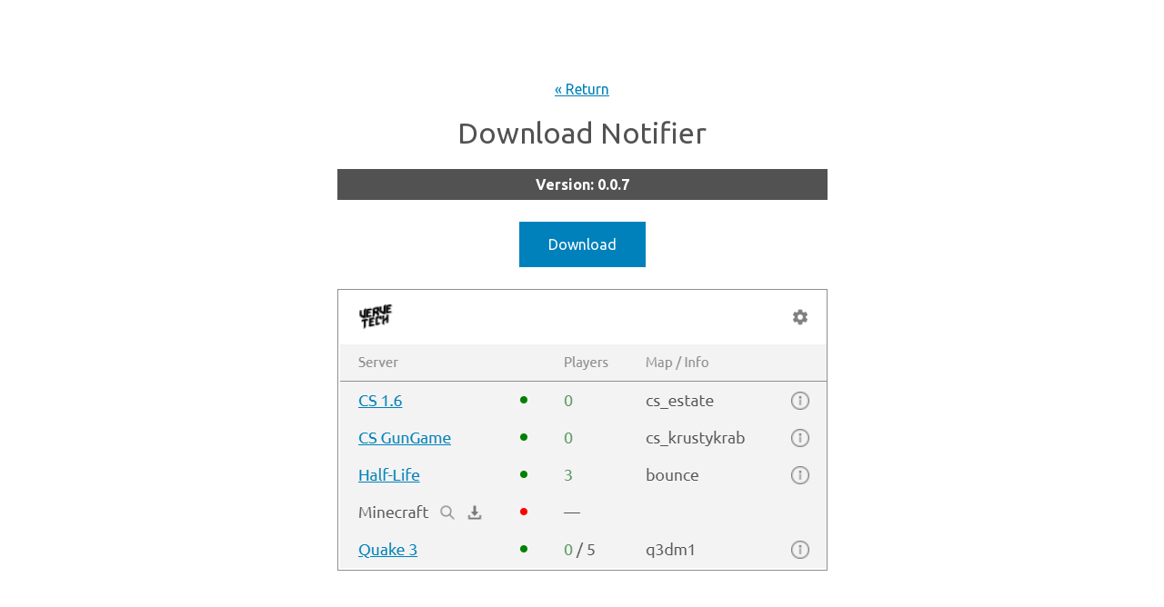

--- FILE ---
content_type: text/html; charset=utf-8
request_url: https://vervetech.nw-lab.com/download/
body_size: 1152
content:
<!doctype html>
<html class="no-js" lang="en">

<head>
  <meta charset="utf-8">
  <title>Downloads — Verve Tech</title>
  <meta name="description" content="">
  <meta name="viewport" content="width=device-width, initial-scale=1, user-scalable=no">

  <link rel="apple-touch-icon" href="icon.png">
  <link href="https://fonts.googleapis.com/css2?family=Ubuntu:wght@400;700&display=swap" rel="stylesheet">
  <link rel="stylesheet" href="/style.css">

  <meta name="theme-color" content="#FFFFFF">
</head>

<body>
    <!--[if IE]>
      <p class="browserupgrade">You are using an <strong>outdated</strong> browser. Please <a href="https://browsehappy.com/">upgrade your browser</a> to improve your experience and security.</p>
    <![endif]-->

    <div class="wrapper">
        <header class="site-header">
            <a href="/" class="return-link">« Return</a>
            <h1>Download Notifier</h1>
            <section class="server-info">
                <p class="address"><b>Version: 0.0.7</b></p>
                <p><a class="btn" href="/download/vt-notify-0.0.7.zip">Download</a></p>
            </section>
            <img src="/images/notifier.png" alt="Verve Tech" />
        </header>
    </div>
</body>

</html>


--- FILE ---
content_type: text/css
request_url: https://vervetech.nw-lab.com/style.css
body_size: 3065
content:
html,
body {
    height: 100%;
    margin: 0;
    padding: 0;
}

body {
    text-align: center;
    font-family: 'Ubuntu', sans-serif;
    font-size: 16px;
    background-color: #fff;
    color: #525252;
}

.wrapper {
    min-height: calc(100% - 64px);
    display: flex;
    flex-direction: column;
    align-items: center;
    justify-content: center;
    overflow: auto;
    padding: 32px 0;
}

h1 {
    font-weight: normal;
    font-size: 32px;
}

a {
    color: #0081B8;
}

.human {
    color: #57955E;
}

table {
    background-color: #F3F3F3;
    table-layout: auto;
    border-collapse: collapse;
    min-width: 320px;
}

table th {
    color: #8F8F8F;
    border-bottom: 1px solid #8F8F8F;
    height: 32px;
    line-height: 32px;
    font-weight: normal;
    font-size: 12px;
    white-space: nowrap;
    text-align: left;
    padding: 0 16px;
}

table td {
    padding: 8px 16px;
    text-align: left;
    white-space: nowrap;
}

table th:last-child,
table td:last-child {
    text-align: right;
    padding-right: 32px;
}

table th:first-child,
table td:first-child {
    text-align: left;
    padding-left: 32px;
    width: 100%;
    white-space: nowrap;
}

table td img {
    vertical-align: middle;
    margin-left: 8px;
}

.delim {
    display: inline-block;
    margin: 0 .5em;
}

.address {
    padding: 8px 16px;
    background-color: #525252;
    color: #fff;
}

.address a {
    color: #fff;
}

.return-link {
    display: block;
    margin-bottom: 16px;
    font-size: 16px;
}

.map-view img {
    max-width: 100px;
    max-height: 100px;
    cursor: pointer;
}

.map-view .overview {
    position: absolute;
    left: 50%;
    top: 50%;
    transform: translate(-50%,-50%) scale(0);
    transition: transform .2s ease, opacity .2s ease;
    will-change: transform, opacity;
    opacity: 0;
}

.map-view .overview img {
    max-width: 90vw;
    max-height: 90vh;
}

.map-view:hover .overview {
    transition: transform .2s .1s ease, opacity .2s .1s ease;
    transform: translate(-50%,-50%) scale(1);
    opacity: 1;
}

.sub-info {
    display: flex;
    flex-direction: row;
    justify-content: center;
    align-items: center;
    margin-bottom: 16px;
}

.sub-info p {
    text-align: left;
    padding-left: 8px;
}

a.btn {
    display: inline-block;
    background-color: #0081bb;
    color: #fff;
    text-align: center;
    text-decoration: none;
    padding: 16px 32px;
    font-size: 16px;
    margin: 8px 0;
    transition: background-color .2s ease;
}

a.btn:hover {
    background-color: #0997d7;
}

.data-status {
    display: block;
    margin: 0 auto;
    width: 6px;
    height: 6px;
    border-radius: 4px;
    background-color: #999;
    font-size: 0;
}

.data-status.status-online {
    background-color: green;
}
.data-status.status-offline {
    background-color: red;
}

.subinfo {
    display: block;
    font-size: 10px;
    opacity: .5;
}

@media screen and (max-width: 640px) {
    body {
        font-size: 12px;
    }

    table th:last-child, 
    table td:last-child {
        padding-right: 16px;
    }

    table th:first-child, 
    table td:first-child {
        padding-left: 16px;
    }
}